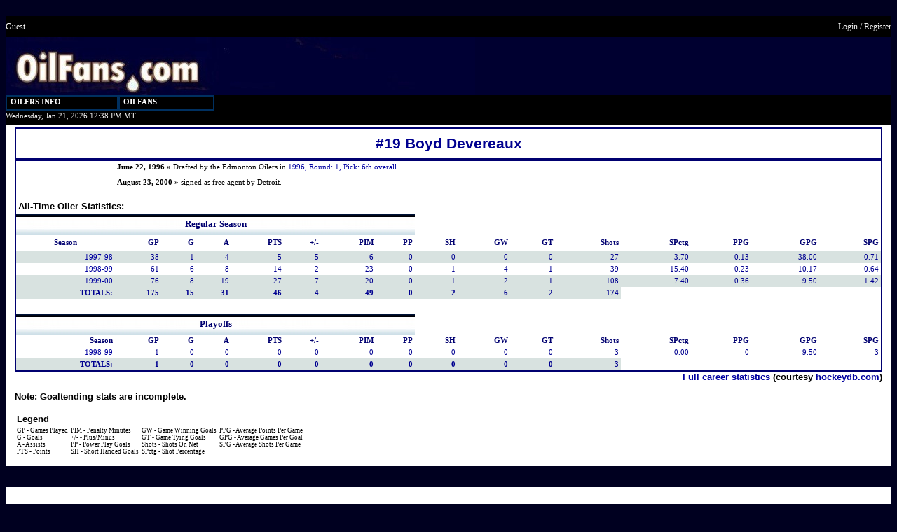

--- FILE ---
content_type: text/html; charset=UTF-8
request_url: https://oilfans.com/playerStats.php?lastname=Devereaux&firstname=Boyd
body_size: 11047
content:
<meta http-equiv="Content-type" content="text/html; charset=utf-8" />
<meta name="verify-v1" content="OYRCQTPCsXI2rmwoNqodVj+TUR2kq58TEkWh2BgOpWc=" />
<meta name="google-site-verification" content="PeL9KkhF5AClW7EbKiusWf25uNSvk710Qne-2pv_H5g" />
<meta name="slice" scheme="IE" content="off" />
<meta name="robots" content="index, follow" />
<meta name="googlebot" content="index, follow" />
<META NAME="description" CONTENT="Edmonton Oilers news, schedule, players, stats, rumors, messageboard, forum on OilFans.com." />
<META NAME="keywords" CONTENT="edmonton oilers, edmonton oilers news, edmonton oilers schedule, edmonton oilers stats, forum, messageboard, message board">
<style>
	body {
	FONT-SIZE: 10pt; FONT-FAMILY: Arial; background-color: #000020; z-index:0;
}
.bodyBlue {
	color:#0000ff;
}
.bodyBlueBold {
	color:#0000ff;
	font-weight: bold;
}
.bodyRed {
	color:#ff0000;
}
.bodyGreen {
	color:#008000;
}
.bodyYellow {
	color:#d08000;
}
p {
	FONT-SIZE: 10pt; FONT-FAMILY: Arial; text-align:left;
}
TABLE {
	FONT-SIZE: 10pt; FONT-FAMILY: Arial; BACKGROUND-COLOR: #ffffff 
}

form {
	padding: 0px; 
	margin: 0px;
}	

.mainTable {
	margin: 0px;
	padding: 10px;
	padding-top: 0px;
}

.smallText {
	FONT-SIZE: 8pt; FONT-FAMILY: Verdana;
}
.tinyText, .tinyStars, .tinyTextBarGraph {
	FONT-SIZE: 7pt; FONT-FAMILY: Verdana
}

.tinyTextBarGraph {
	vertical-align: text-top;
}

.rosterTinyText { 
	FONT-SIZE: 9pt; FONT-FAMILY: Arial
}

.tinyStars {
	FONT-FAMILY: Arial;
}
.largeText {
	FONT-SIZE: 14pt; COLOR: #000090; FONT-FAMILY: Arial; font-weight: bold;
}
.giantText {
	FONT-SIZE: 20pt; COLOR: #000090; FONT-FAMILY: Arial; font-weight: bold;
}

H1 {
	FONT-SIZE: 14pt; COLOR: #000090; FONT-FAMILY: Arial; 
}
H2 {
	FONT-SIZE: 14pt; COLOR: #000090; FONT-FAMILY: Arial
}
H3 {
	FONT-SIZE: 12pt; COLOR: #000090; FONT-FAMILY: Arial
}
H4 {
	FONT-SIZE: 12pt; COLOR: #000090; FONT-FAMILY: Arial
}
.pager {
	font-size:8pt; 
	font-family:Verdana;
	font-weight:bold;
	vertical-align:middle;
}
.pager A {
	TEXT-DECORATION: underline;
}
A {
	TEXT-DECORATION: none
}
A:visited {
	COLOR: #0070f0;
}
A:hover {
	COLOR: #a06030; TEXT-DECORATION: underline
}
.tableHeading {
	FONT-SIZE: 10pt; COLOR: #f0f0f0; FONT-FAMILY: Verdana; FONT-WEIGHT: bold;
	background: url("/images/grey-pipe.jpg");
	height:30px;
	TEXT-ALIGN: center; 
}
.tableHeadingRight {
	FONT-WEIGHT: bold; FONT-SIZE: 10pt; COLOR: #ffffff; FONT-FAMILY: Verdana; BACKGROUND-COLOR: #000090; TEXT-ALIGN: right;
}
.tableHeading A {
	COLOR: #ffffff; TEXT-DECORATION: none
}
.tableHeading A:link {
	COLOR: #ffffff; TEXT-DECORATION: none
}
.tableHeading A:visited {
	COLOR: #ffffff
}
.tableHeading A:active {
	COLOR: #ffffff
}
.tableHeading A:hover {
	COLOR: #ffffff; BACKGROUND-COLOR: #703000; TEXT-DECORATION: underline
}

.softTableHeading, .softTableHeadingRight, .softTableHeadingLeft, .playerStatsHeading, .playerStatsHeadingRight {
	FONT-SIZE: 10pt; COLOR: #000070; FONT-FAMILY: Verdana; FONT-WEIGHT: bold;
	background: url("/images/messageboardheader.jpg");
	height:30px;
	TEXT-ALIGN: center; 
}
.softTableHeadingRight {
	TEXT-ALIGN: right;
}
.softTableHeadingLeft {
	TEXT-ALIGN: left;
}
.softTableHeading A {
	COLOR: #ffffff; TEXT-DECORATION: none
}
.softTableHeading A:link {
	COLOR: #ffffff; TEXT-DECORATION: none
}
.softTableHeading A:visited {
	COLOR: #ffffff
}
.softTableHeading A:active {
	COLOR: #ffffff
}
.softTableHeading A:hover {
	COLOR: #ffffff; BACKGROUND-COLOR: #703000; TEXT-DECORATION: underline
}
.playerStatsHeading, .playerStatsHeadingRight {
	height: auto;
	background: none;
	font-size: 8pt;
	text-align: bottom;
}
.playerStatsHeadingRight {
	text-align: right;
}

.tableCellWin, .tableCellLoss, .tableCellGameNotPlayed {
	font-size:8pt;
	font-family: Arial
}
.tableCellWin {
	background: #D0E0F0;
}
.tableCellLoss {
	background: #C0C0C0;
}
.tableCellGameNotPlayed {
	background: #F0F0A0;
}
A, A:visited {
color:#0000A0;
}
.tableCellOrange, .tableCellTurqouise, .tableCellTinyA, .tableCellTinyB, .tableCellTinyC, .tableCellSmallA, .tableCellSmallARight, .tableCellSmallAMiddle, .tableCellSmallB, .tableCellSmallBRight, .tableCellSmallBMiddle, .tableCellSmallC, .tableCellSmallRed, .tableCellSmallGreen, .tableCellSmallGold, .tableCellSmallA A:visited  {
	color:#000090;BORDER-TOP-WIDTH: 0px; BORDER-LEFT-WIDTH: 0px; FONT-SIZE: 8pt; BORDER-LEFT-COLOR: #000090; BORDER-BOTTOM-WIDTH: 0px; BORDER-BOTTOM-COLOR: #000090; BORDER-TOP-COLOR: #000090; FONT-FAMILY: Verdana; BORDER-RIGHT-WIDTH: 0px; BORDER-RIGHT-COLOR: #000090
}
.tableCellTinyA, .tableCellTinyB, .tableCellTinyC {
	FONT-SIZE: 7pt
}
.tableCellTinyA, .calendarA, .tableCellSmallA, .tableCellSmallARight {
	BACKGROUND-COLOR: #ffffff
}
.tableCellSmallARight, .tableCellSmallBRight {
	text-align:right;
}
.tableCellSmallAMiddle, .tableCellSmallBMiddle {
	text-align:center;
}

.tableCellTinyB, .tableCellSmallB, .tableCellSmallBRight, .tableCellSmallBMiddle {
	BACKGROUND-COLOR: #d8e2e0
}
.calendarB {
	BACKGROUND-COLOR: #c8e2f0;
}

.tableCellSmallRed, .tableCellSmallRed A, .tableCellSmallRed A:visited {
	color:#D00000;
}
.tableCellSmallGreen, .tableCellSmallGreen A, .tableCellSmallGreen A:visited {
	color:#009000;
}
.tableCellSmallGold, .tableCellSmallGold A {
	color:#D0D000;
}

.status, .tableCellTinyC, .tableCellSmallC {
	BACKGROUND-COLOR: #e0f7f7
}
.calendarC {
	BACKGROUND-COLOR: #d0d2a4
}
.tableCellOrange {
	BACKGROUND-COLOR: #ffeedd
}
.tableCellTurqouise {
	BACKGROUND-COLOR: #e0f7f7
}
.calendar, TD.calendarA, TD.calendarB, TD.calendarC, TD.calendarBlank {
	BORDER-RIGHT: #000000 1px solid; BORDER-TOP: #000000 1px solid; VERTICAL-ALIGN: top; BORDER-LEFT: #000000 1px solid; LINE-HEIGHT: normal; BORDER-BOTTOM: #000000 1px solid
}
.calendarA, .calendarB, .calendarC, .calendarBlank {
	FONT-SIZE: 8pt; WIDTH: 100%; FONT-FAMILY: Verdana
}
.calendarTeam {
	font-size: 8pt; 
	font-family: Verdana;
}
.navBarLeft {
	BORDER-RIGHT: 2px; TABLE-LAYOUT: fixed; BORDER-TOP: 2px; BORDER-LEFT: 2px; WIDTH: 140px; LINE-HEIGHT: 2; BORDER-BOTTOM: 2px; BACKGROUND-COLOR: #000077
}
.navBarLeftBlue {
	BORDER-RIGHT: 2px; TABLE-LAYOUT: fixed; BORDER-TOP: 2px; BORDER-LEFT: 2px; WIDTH: 140px; LINE-HEIGHT: 1.8; BORDER-BOTTOM: 2px; BACKGROUND-COLOR: #000077
}
.titleBarFixed, .titleBarFree, .tableNormal {
	BORDER-RIGHT: #000070 2px solid; BORDER-TOP: #000070 2px solid; BORDER-LEFT: #000070 2px solid; BORDER-BOTTOM: #000070 2px solid
}
.titleBarFixed {
	LINE-HEIGHT: 2
}
.titleBarFree {
	LINE-HEIGHT: 2
}
.titleBarFixed {
	TABLE-LAYOUT: fixed; BORDER-COLLAPSE: collapse
}
.titleHeading, .titleHeadingLeft, .smallTitleHeading, .mediumTitleHeadingMiddle  {
	FONT-WEIGHT: bold; FONT-SIZE: 16pt; COLOR: #000090; FONT-FAMILY: Arial
}
.mediumTitleHeadingMiddle  {
	FONT-SIZE: 12pt;
	TEXT-ALIGN: center;
}
.smallTitleHeading {
	FONT-SIZE: 10pt;
}
.titleHeading {
	TEXT-ALIGN: center
}
.smallDateText, .smallDateTextWhite {
	FONT-SIZE: 7pt; FONT-FAMILY: Verdana
}
.smallDateTextWhite {
	color:#ffffff;
}
INPUT {
	BORDER-LEFT-COLOR: #000000; BORDER-BOTTOM-COLOR: #000000; FONT: 11px Verdana, Arial, Helvetica, sans-serif; COLOR: #000000; BORDER-TOP-COLOR: #000000; BORDER-RIGHT-COLOR: #000000
}
TEXTAREA {
	BORDER-LEFT-COLOR: #000000; BORDER-BOTTOM-COLOR: #000000; FONT: 11px Verdana, Arial, Helvetica, sans-serif; COLOR: #000000; BORDER-TOP-COLOR: #000000; BORDER-RIGHT-COLOR: #000000
}
SELECT {
	BORDER-LEFT-COLOR: #000000; BORDER-BOTTOM-COLOR: #000000; FONT: 11px Verdana, Arial, Helvetica, sans-serif; COLOR: #000000; BORDER-TOP-COLOR: #000000; BORDER-RIGHT-COLOR: #000000
}
INPUT.post {
	BACKGROUND-COLOR: #ffffff
}
TEXTAREA.post {
	BACKGROUND-COLOR: #ffffff
}
SELECT {
	BACKGROUND-COLOR: #ffffff
}
INPUT {
	TEXT-INDENT: 2px
}
INPUT.button {
	FONT-SIZE: 11px; COLOR: #000000; FONT-FAMILY: Verdana, Arial, Helvetica, sans-serif; BACKGROUND-COLOR: #efefef
}
INPUT.mainoption {
	FONT-WEIGHT: bold; BACKGROUND-COLOR: #fafafa
}
INPUT.liteoption {
	FONT-WEIGHT: normal; BACKGROUND-COLOR: #fafafa
}
LI {
	margin-left: 14;
}
.lineup {
	FONT: 12px/1.5 Verdana, Arial, Helvetica, sans-serif; COLOR: #000090
}
.lineup A {
	COLOR: #ffffff; TEXT-DECORATION: none
}
.lineup A:link {
	COLOR: #ffffff; TEXT-DECORATION: none
}
.lineup A:visited {
	COLOR: #ffffff
}
.lineup A:active {
	COLOR: #ffffff
}
.lineup A:hover {
	COLOR: #ffffff; BACKGROUND-COLOR: #703000; TEXT-DECORATION: underline
}
.navigationBar, .topHeaderBar {
	background: #000000;
	color: #FFFFFF;
	font-family: Verdana;
	font-size:12px;
	line-height:30px;
}
.topHeaderBar {
	background: #000030;
}

.navigationBar A {
	COLOR: #f0f0f0; TEXT-DECORATION: none
}
.navigationBar A:link {
	COLOR: #f0f0f0; TEXT-DECORATION: none
}
.navigationBar A:visited {
	COLOR: #f0f0f0;
}
.navigationBar A:active {
	COLOR: #f0f0f0;
}
.navigationBar A:hover {
	COLOR: #f0f0f0; BACKGROUND-COLOR: #703000; TEXT-DECORATION: underline;
}

.topHeaderBar A {
	COLOR: #f0f0f0; TEXT-DECORATION: none
}
.topHeaderBar A:link {
	COLOR: #f0f0f0; TEXT-DECORATION: none
}
.topHeaderBar A:visited {
	COLOR: #f0f0f0
}
.topHeaderBar A:active {
	COLOR: #f0f0f0
}
.topHeaderBar A:hover {
	COLOR: #f0f0f0; BACKGROUND-COLOR: #703000; TEXT-DECORATION: underline
}

.scoreboard, .leftNavigationSearchTitle, .leftNavigationSearch, .menuNavigationBar, .menuNavigationBarTitle, .menuNavigationBarItems {
	background: url("/images/leftbar2006.jpg") no-repeat bottom right #000030;
	color: #FFFFFF;
	font-family: Verdana;
	font-size:11px;
	line-height:18px;
	border: solid 1px #603000;
	padding-bottom: 2px;
	z-index:100;
	border-top: none;
}

.menuNavigationBar {
	line-height: 16px;
	padding-bottom: 1px;
}

.menuNavigationBarTitle {	
	font-size:11px;
	line-height:18px;
	padding: 2px;
	padding-left: 5px;
	background: #000000;
	color: #FFFFFF;
	font-weight:bold;
}

.menuNavigationBarItems {
	padding-left: 7px;
	padding-top: 0px;
	padding-bottom: 1px;
}

.menuNavigationBarItems A {
	line-height: 15px;
}

.menuNavigationBarItems A:hover, .menuNavigationBar A:hover {
	color: #f0f0f0; 
	background-color: #703000; 
	text-decoration: underline;
}

.menuDropDown {
	display:none;
	visibility:hidden;
	position:absolute;
	padding: 1px;
}

.bottom {
	z-index:1;
	display:none;
}

.leftNavigationSearchTitle, .leftNavigationSearch {
	color:#000000;
	font-family:Verdana;
	font-size:10px;
	background: #FFFFFF;
	line-height:11px;
}
.leftNavigationSearch {
	border: solid 4px url("/images/grey-pipe.jpg");
}


.darkCellSmallABold A, .menuNavigationBar A, .darkCellSmallABold A:link, .menuNavigationBar A:link, .darkCellSmallABold A:visited, .menuNavigationBar A:visited, .darkCellSmallABold A:active, .menuNavigationBar A:active  {
	COLOR: #ffffff; TEXT-DECORATION: none
}

.darkCellSmallABold A:hover {
	COLOR: #ffffff; BACKGROUND-COLOR: #003399; TEXT-DECORATION: underline
}

.headerMessageBoardRight, .headerMessageBoard, .headerMessageBoardTitle, .headerMessageBoardText, .headerMessageBoardText a {
	background: #000030 url("/images/oilfans2008-4.jpg") no-repeat;
	color: #CCCCCC;
	font-family: Verdana;
	font-size:10px;
	padding: 0px;

}

.headerMessageBoardRight {
	background: transparent;
}

.topHeaderBar {
	background: #000030;
}

.headerMessageBoardText, .headerMessageBoardText, .headerMessageBoardText a {
	background: #000050;
}
.headerMessageBoardTitle {
	font-weight:bold;
	background: #000030;
}

.scoreboardTitle, .standardLabel, .standardLabelNoBottom, .greyBorder {
	border: solid 2px #000070;
}
.darkBlueBorder {
	border: solid 1px #000070;
	border-bottom: none;
}
.blueBorder {
	border: solid 4px #D8E2E0;
	border-bottom: none;
}
.scoreboardTitle, .standardLabel, .standardLabelNoBottom  {
	color:#000000;
	font-family:Verdana;
	font-size:10px;
	font-weight:bold;
	background: #FFFFFF;
	line-height:13px;
	text-align:center;
}
.standardLabelNoBottom {
	border-bottom: 0px;
}
.headerMessageBoardText {
	background:none;
	border:0px;
	color:#ffffff;
}
.headerMessageBoard .headerMessageBoard A, .headerMessageBoard A:link, .headerMessageBoard A:visited, 
.headerMessageBoard A:active, .headerMessageBoard A:hover {
	COLOR: #ffffff; TEXT-DECORATION: none;
}
.headerMessageBoard A:hover {
	BACKGROUND-COLOR: #003399; TEXT-DECORATION: underline;
}
.darkCellSmallA, .darkCellSmallABold, .darkCellSmallB, .darkCellSmallBBold {
	border-top-color: #000090;
	border-top-width: 0px;
	border-bottom-width: 0px;
	border-bottom-color: #000090;
	border-left-width: 0px;
	border-left-color: #000090;
	border-right-width: 0px;
	border-right-color: #000090;
	font-size: 8pt;
	width: 100%;
	font-family: Verdana;
	color: #ffffff;
	background-color: #663300;
}
.darkCellSmallABold {
	font-weight:bold;
}
.darkCellSmallB, .darkCellSmallBBold {
	background: url("/images/headerBackground.jpg") -135px 0px;
}
.darkCellSmallBBold {
	font-weight:bold;
}
.headline, .headline A, .headline A:link, .headline A:visited, .headline A:active, .headline A:hover {
	font-weight: bold; 
	font-size: 16pt;
	color: #000000;
	font-family: Arial
}
.headline A:hover {
	background-color: #003399;
	color: #ffffff;
}
.scoreboardTitle {
	border-bottom: solid 3px url("/images/grey-pipe.jpg");
}
.status {
	color: #000090;
	padding: 4px;
}

.countdownText, .countdownTextHeader {
	font-size: 8pt;
	color: #000033;
	font-family: Verdana;
	font-weight:normal;
}
.countdownTextHeader {
	font-size: 9pt;
	font-weight:bold;
}
.countdownInput {
	border: none;
	border-color: #FFFFFF;
	border-style: none;
	border-width: 0px;
	padding: 0px;
	font-size:8pt;
	font-family:Verdana;
	font-weight:bold;
	width: 18px;
	color: #003399;
}
.playerNumber, .playerName {
	font-size:16pt;
	font-family:Verdana;
	font-weight:bold;
	color:#FFFFFF;
	text-align:middle;
}

.playerNumber {
	font-size:58pt;
}

.hiddenTransaction {
	display:none;
	visibility:hidden;
	margin-left: 20px;
}

.transaction, .transactionDate {
	font-family: Arial;
	font-size: 10pt;
	line-height: normal;
}

.transaction P {
	margin: 3px;
}

.transactionDate {
	font-weight: bold;
}

div.menuBar,
div.menuBar a.menuButton,
div.menu,
div.menu a.menuItem {
  font-family: Verdana;
  font-size: 8pt;
  font-style: normal;
  font-weight: normal;
  color: #F0F0F0;
}

div.menuBar {
  background-color: #000000;
  padding: 0px;
  text-align: left;
  line-height:20px;
  padding-bottom: 3px;
}

div.menuBar a.menuButton {
  background-color: transparent;
  border: solid 2px #003060;
  font-size:8pt;
  font-weight: bold;
  color: #FFFFFF;
  cursor: default;
  margin-left: 0px;
  padding-left: 5px;
  padding-right: 80px;
  padding-top: 2px;
  padding-bottom: 5px;
  position: relative;
  text-decoration: none;
  left: 0px;
  top: 0px;
  z-index: 100;
}

div.menuBar a.menuButton:hover {
  background-color: transparent;
  color: #ffffff;
}

div.menuBar a.menuButtonActive,
div.menuBar a.menuButtonActive:hover {
	color: #E0E0FF;
	background: #000090;
}

div.menu {
	background: #000030;
	font-family: Verdana;
    font-size: 10px;
	border: solid 2px #603000;
	padding-bottom: 2px;
	z-index:101;
	padding: 0px 1px 1px 0px;
	position: absolute;
	top: 0px;
	visibility: hidden;
}

div.menu a.menuItem {
  line-height: 10px;
  font-weight: normal;
  color: #FFFFFF;
  cursor: default;
  display: block;
  padding: 4px;
  text-decoration: none;
  white-space: nowrap;
}

div.menu a.menuItem:hover, div.menu a.menuItemHighlight {
  background-color: #603000;
  color: #ffffff;
}

div.menu a.menuItem span.menuItemText {}

div.menu a.menuItem span.menuItemArrow {
  margin-right: -.75em;
}

div.menu div.menuItemSep {
  border: 1px inset #e0e0e0;
  margin: 4px 2px;
}

.scoreBarGraph {
  border: solid 1px #663300;
  border-collapse: none;
}</style>
<LINK REL="SHORTCUT ICON" HREF="/favicon.ico">
<script src="/menu.js" type="text/javascript">
</script>

	<!-- ad area end -->
</head>
<br>
<body>
<!-- here comes the header -->

    <table WIDTH="100%" border="0" cellpadding="0" cellspacing="0">
<tr><td class="navigationBar">Guest</td><td align="right" nowrap class="navigationBar"><a href="/forum/index.php?t=login&rid=0" alt="login">Login</a> / <a href="/forum/index.php?t=register&rid=0" alt="login">Register</a></td></tr></table>
<table WIDTH="100%" border="0" cellpadding="0" cellspacing="0">
	<tr><td class="headerMessageBoard" valign="top" WIDTH="100%">
	<table width="330" align="left" class="headerMessageBoard">
	<tr><td valign="top">
	<div id="header" onclick="location.href='/';" style="cursor: pointer;"><br/><br/><br/><br/><br/><br/><br/></div>
	</td></tr></table>

<table class="headerMessageBoardText" align="right" WIDTH="450" cellspacing="0" cellpadding="0" border="0"><tr><td class="headerMessageBoardText" valign="middle" align="right">

<!-- Article Headlines & Birthdays -->
</td></tr></table>


<!-- Bottom navigation bar -->
	</div>
	</td></tr></table>
<table WIDTH="100%" border="0" cellpadding="0" cellspacing="0">
<tr><td valign="top">

<div class="menuBar">
<a class="menuButton" href="" onMouseOver="buttonMouseover(event, 'Oilers');" onClick="return buttonClick(event, 'Oilers');">OILERS INFO</a><a class="menuButton" href="" onMouseOver="buttonMouseover(event, 'Fans');" onClick="return buttonClick(event, 'Fans');">OILFANS</a><!--<a class="menuButton" href="" onMouseOver="buttonMouseover(event, 'History');" onClick="return buttonClick(event, 'History');">REFERENCE</a><a class="menuButton" href="" onMouseOver="buttonMouseover(event, 'Sites');" onClick="return buttonClick(event, 'Site');">LINKS</a>-->
<br/>
Wednesday, Jan 21, 2026 12:38 PM MT</div>
	</td>
</tr>
</table>

<div class="menu" id="Oilers" onMouseOver="javascript:menuMouseover(event);">
<!---<a class="menuItem" href="/roster.php">Current Roster</a>
<a class="menuItem" href="/salary.php">Current Salaries</a>
<a class="menuItem" href="/roster.php?id=injury">Injury Report</a>
<a class="menuItem" href="/depthChart.php">Depth Chart</a>
<a class="menuItem" href="/rosterAcquistion.php">Acquisition Details</a>
<a class="menuItem" href="/currentstats.php">Current Stats</a>
<a class="menuItem" href="" onclick="return false;" onmouseover="menuItemMouseover(event, 'HistoricalStats');"><span class="menuItemText">Historical Stats</span><span class="menuItemArrow">&#9654;</span></a>
<a class="menuItem" href="" onclick="return false;" onmouseover="menuItemMouseover(event, 'PostLockoutRecords');"><span class="menuItemText">Post 2005 Records</span><span class="menuItemArrow">&#9654;</span></a>
<a class="menuItem" href="/standings.php">Current Standings</a>
<a class="menuItem" href="/baseballStandings.php">Baseball Standings</a>
<a class="menuItem" href="/projectedStandings.php">Projected Standings</a>
<a class="menuItem" href="/draftPickStandings.php">Draft Pick Standings</a>-->
<a class="menuItem" href="/schedule.php?id=2025-26">2025-26 Schedule</a>
<a class="menuItem" href="/schedule.php?id=2024-25P">2025 Playoff Schedule</a>
<a class="menuItem" href="/schedule.php?id=2024-25">2024-25 Schedule</a>
<a class="menuItem" href="/schedule.php?id=2023-24P">2024 Playoff Schedule</a>
<a class="menuItem" href="/schedule.php?id=2023-24">2023-24 Schedule</a>
<a class="menuItem" href="/schedule.php?id=2022-23P">2023 Playoff Schedule</a>
<a class="menuItem" href="/schedule.php?id=2022-23">2022-23 Schedule</a>
<a class="menuItem" href="/schedule.php?id=2021-22P">2022 Playoff Schedule</a>
<a class="menuItem" href="/schedule.php?id=2021-22">2021-22 Schedule</a>
<a class="menuItem" href="/schedule.php?id=2020-21P">2021 Playoff Schedule</a>
<a class="menuItem" href="/schedule.php?id=2020-21">2021 Schedule</a>
<a class="menuItem" href="/schedule.php?id=2019-20">2019-20 Schedule</a>
<a class="menuItem" href="/schedule.php?id=2018-19">2018-19 Schedule</a>
<a class="menuItem" href="/schedule.php?id=2017-18">2017-18 Schedule</a>
<a class="menuItem" href="/schedule.php?id=2016-17P">2017 Playoff Schedule</a>
<a class="menuItem" href="/schedule.php?id=2016-17">2016-17 Schedule</a>
<a class="menuItem" href="/schedule.php?id=2015-16">2015-16 Schedule</a>
<a class="menuItem" href="/schedule.php?id=2014-15">2014-15 Schedule</a>
<a class="menuItem" href="/schedule.php?id=2013-14">2013-14 Schedule</a>
<a class="menuItem" href="" onclick="return false;" onmouseover="menuItemMouseover(event, 'GameLogs');"><span class="menuItemText">Game Logs</span><span class="menuItemArrow">&#9654;</span></a>
<!--<a class="menuItem" href="/archive.php">Archives</a>-->

</div>

<div class="menu" id="PostLockoutRecords"  onMouseOver="javascript:menuMouseover(event);">
<a class="menuItem" href="" onclick="return false;" onmouseover="menuItemMouseover(event, 'NorthwestLockoutRecords');"><span class="menuItemText">Northwest Division</span><span class="menuItemArrow">&#9654;</span></a>
<a class="menuItem" href="" onclick="return false;" onmouseover="menuItemMouseover(event, 'WestLockoutRecords');"><span class="menuItemText">Rest of West</span><span class="menuItemArrow">&#9654;</span></a>
<a class="menuItem" href="" onclick="return false;" onmouseover="menuItemMouseover(event, 'EastLockoutRecords');"><span class="menuItemText">Eastern Conference</span><span class="menuItemArrow">&#9654;</span></a>
</div>

<div class="menu" id="NorthwestLockoutRecords"  onMouseOver="javascript:menuMouseover(event);">
<a class="menuItem" href="/scheduleLog.php?team=Calgary">Calgary</a>
<a class="menuItem" href="/scheduleLog.php?team=Colorado">Colorado</a>
<a class="menuItem" href="/scheduleLog.php?team=Minnesota">Minnesota</a>
<a class="menuItem" href="/scheduleLog.php?team=Vancouver">Vancouver</a>
</div>

<div class="menu" id="WestLockoutRecords"  onMouseOver="javascript:menuMouseover(event);">
<a class="menuItem" href="/scheduleLog.php?team=Anaheim">Anaheim</a>
<a class="menuItem" href="/scheduleLog.php?team=Chicago">Chicago</a>
<a class="menuItem" href="/scheduleLog.php?team=Columbus">Columbus</a>
<a class="menuItem" href="/scheduleLog.php?team=Dallas">Dallas</a>
<a class="menuItem" href="/scheduleLog.php?team=Detroit">Detroit</a>
<a class="menuItem" href="/scheduleLog.php?team=Los%20Angeles">Los Angeles</a>
<a class="menuItem" href="/scheduleLog.php?team=Nashville">Nashville</a>
<a class="menuItem" href="/scheduleLog.php?team=Phoenix">Phoenix</a>
<a class="menuItem" href="/scheduleLog.php?team=San%20Jose">San Jose</a>
<a class="menuItem" href="/scheduleLog.php?team=St.%20Louis">St. Louis</a>
</div>

<div class="menu" id="EastLockoutRecords"  onMouseOver="javascript:menuMouseover(event);">
<a class="menuItem" href="/scheduleLog.php?team=Atlanta">Atlanta</a>
<a class="menuItem" href="/scheduleLog.php?team=Boston">Boston</a>
<a class="menuItem" href="/scheduleLog.php?team=Buffalo">Buffalo</a>
<a class="menuItem" href="/scheduleLog.php?team=Carolina">Carolina</a>
<a class="menuItem" href="/scheduleLog.php?team=Florida">Florida</a>
<a class="menuItem" href="/scheduleLog.php?team=Montreal">Montreal</a>
<a class="menuItem" href="/scheduleLog.php?team=New%20Jersey">New Jersey</a>
<a class="menuItem" href="/scheduleLog.php?team=NY%20Islanders">NY Islanders</a>
<a class="menuItem" href="/scheduleLog.php?team=NY%20Rangers">NY Rangers</a>
<a class="menuItem" href="/scheduleLog.php?team=Ottawa">Ottawa</a>
<a class="menuItem" href="/scheduleLog.php?team=Philadelphia">Philadelphia</a>
<a class="menuItem" href="/scheduleLog.php?team=Pittsburgh">Pittsburgh</a>
<a class="menuItem" href="/scheduleLog.php?team=Tampa%20Bay">Tampa Bay</a>
<a class="menuItem" href="/scheduleLog.php?team=Toronto">Toronto</a>
<a class="menuItem" href="/scheduleLog.php?team=Washington">Washington</a>
</div>

<div class="menu" id="GameLogs" onMouseOver="javascript:menuMouseover(event);">
	<a class="menuItem" href="/schedule.php?id=2012-13">2013</a>
	<a class="menuItem" href="/schedule.php?id=2011-12">2011-12</a>
	<a class="menuItem" href="/schedule.php?id=2010-11">2010-11</a>
	<a class="menuItem" href="/schedule.php?id=2009-10">2009-10</a>
	<a class="menuItem" href="/schedule.php?id=2008-09">2008-09</a>
	<a class="menuItem" href="/schedule.php?id=2007-08">2007-08</a>
	<a class="menuItem" href="/schedule.php?id=2006-07">2006-07</a>
	<a class="menuItem" href="/schedule.php?id=2005-06P">2006 Playoffs</a>
	<a class="menuItem" href="/schedule.php?id=2005-06">2005-06</a>
	<a class="menuItem" href="/schedule.php?id=2003-04">2003-04</a>
	<a class="menuItem" href="/schedule.php?id=2002-03P">2003 Playoffs</a>
	<a class="menuItem" href="/schedule.php?id=2002-03">2002-03</a>
	<a class="menuItem" href="/schedule.php?id=2001-02">2001-02</a>
</div>

<div class="menu" id="HistoricalStats" onMouseOver="javascript:menuMouseover(event);">
<a class="menuItem" href="" onclick="return false;" onmouseover="menuItemMouseover(event, 'RegularSeasonStats');"><span class="menuItemText">Regular Season</span><span class="menuItemArrow">&#9654;</span></a>
<a class="menuItem" href="" onclick="return false;" onmouseover="menuItemMouseover(event, 'PlayoffStats');"><span class="menuItemText">Playoffs</span><span class="menuItemArrow">&#9654;</span></a>
</div>

<div class="menu" id="RegularSeasonStats" onMouseOver="javascript:menuMouseover(event);">
<table class="topHeaderBar"><tr><td>
<a class="menuItem" href="/stats.php?id=1979-80R">1979-80</a>
<a class="menuItem" href="/stats.php?id=1980-81R">1980-81</a>
<a class="menuItem" href="/stats.php?id=1981-82R">1981-82</a>
<a class="menuItem" href="/stats.php?id=1982-83R">1982-83</a>
<a class="menuItem" href="/stats.php?id=1983-84R">1983-84</a>
<a class="menuItem" href="/stats.php?id=1984-85R">1984-85</a>
<a class="menuItem" href="/stats.php?id=1985-86R">1985-86</a>
<a class="menuItem" href="/stats.php?id=1986-87R">1986-87</a>
<a class="menuItem" href="/stats.php?id=1987-88R">1987-88</a>
<a class="menuItem" href="/stats.php?id=1988-89R">1988-89</a>
</td><td>
<a class="menuItem" href="/stats.php?id=1989-90R">1989-90</a>
<a class="menuItem" href="/stats.php?id=1990-91R">1990-91</a>
<a class="menuItem" href="/stats.php?id=1991-92R">1991-92</a>
<a class="menuItem" href="/stats.php?id=1992-93R">1992-93</a>
<a class="menuItem" href="/stats.php?id=1993-94R">1993-94</a>
<a class="menuItem" href="/stats.php?id=1994-95R">1994-95</a>
<a class="menuItem" href="/stats.php?id=1995-96R">1995-96</a>
<a class="menuItem" href="/stats.php?id=1996-97R">1996-97</a>
<a class="menuItem" href="/stats.php?id=1997-98R">1997-98</a>
<a class="menuItem" href="/stats.php?id=1998-99R">1998-99</a>
</td><td valign="top">
<a class="menuItem" href="/stats.php?id=1999-00R">1999-00</a>
<a class="menuItem" href="/stats.php?id=2000-01R">2000-01</a>
<a class="menuItem" href="/stats.php?id=2001-02R">2001-02</a>
<a class="menuItem" href="/stats.php?id=2002-03R">2002-03</a>
<a class="menuItem" href="/stats.php?id=2003-04R">2003-04</a>
<a class="menuItem" href="/stats.php?id=2005-06R">2005-06</a>
<a class="menuItem" href="/stats.php?id=2006-07R">2006-07</a>
<a class="menuItem" href="/stats.php?id=2007-08R">2007-08</a>
<a class="menuItem" href="/stats.php?id=2008-09R">2008-09</a>
<a class="menuItem" href="/stats.php?id=2009-10R">2009-10</a>
</td><td valign="top">
<a class="menuItem" href="/stats.php?id=2010-11R">2010-11</a>
<a class="menuItem" href="/stats.php?id=2011-12R">2011-12</a>
<a class="menuItem" href="/stats.php?id=2012-13R">2013</a>
</td></tr></table>
</div>

<div class="menu" id="PlayoffStats" onMouseOver="javascript:menuMouseover(event);"><table class="topHeaderBar"><tr><td>
<a class="menuItem" href="/stats.php?id=1979-80P">1980</a>
<a class="menuItem" href="/stats.php?id=1980-81P">1981</a>
<a class="menuItem" href="/stats.php?id=1981-82P">1982</a>
<a class="menuItem" href="/stats.php?id=1982-83P">1983</a>
<a class="menuItem" href="/stats.php?id=1983-84P">1984</a>
<a class="menuItem" href="/stats.php?id=1984-85P">1985</a>
<a class="menuItem" href="/stats.php?id=1985-86P">1986</a>
<a class="menuItem" href="/stats.php?id=1986-87P">1987</a>
<a class="menuItem" href="/stats.php?id=1987-88P">1988</a>
<a class="menuItem" href="/stats.php?id=1988-89P">1989</a>
<a class="menuItem" href="/stats.php?id=1989-90P">1990</a>
</td><td valign="top">
<a class="menuItem" href="/stats.php?id=1990-91P">1991</a>
<a class="menuItem" href="/stats.php?id=1991-92P">1992</a>
<a class="menuItem" href="/stats.php?id=1996-97P">1997</a>
<a class="menuItem" href="/stats.php?id=1997-98P">1998</a>
<a class="menuItem" href="/stats.php?id=1998-99P">1999</a>
<a class="menuItem" href="/stats.php?id=1999-00P">2000</a>
<a class="menuItem" href="/stats.php?id=2000-01P">2001</a>
<a class="menuItem" href="/stats.php?id=2002-03P">2003</a>
<a class="menuItem" href="/stats.php?id=2005-06P">2006</a>
</td></tr></table>
</div>

<div class="menu" id="Fans" onMouseOver="javascript:menuMouseover(event);">
<a class="menuItem" href="/forum/index.php?t=index">Forum Index</a>
<a class="menuItem" href="/forum/index.php?frm_id=3&t=thread">Oilers</a>
<a class="menuItem" href="/forum/index.php?frm_id=4&t=thread">NHL</a>
<a class="menuItem" href="/forum/index.php?frm_id=7&t=thread">Minors</a>
<a class="menuItem" href="/forum/index.php?frm_id=8&t=thread">Speculation</a>
<a class="menuItem" href="/forum/index.php?frm_id=6&t=thread">For Sale</a>
<a class="menuItem" href="/plugins/index.php">Firefox Plugins</a>
<a class="menuItem" href="/about.php">About OilFans.com</a>
</div>
<!--
<div class="menu" id="History" onMouseOver="javascript:menuMouseover(event);">
<a class="menuItem" href="/oilfansdb.php">Player Search</a>
<a class="menuItem" href="/allTimeStats.php">All-Time Stats</a>
<a class="menuItem" href="/allTimePlayoffStats.php">All-Time Playoffs</a>
<a class="menuItem" href="/allTimeDraft.php">All-Time Draft Picks</a>
<a class="menuItem" href="/playerNumbers.php">All-Time Jerseys</a>
<a class="menuItem" href="/allTimeTransactions.php">All-Time Transactions</a>
<a class="menuItem" href="/allTimeTrades.php">All-Time Trades</a>
<a class="menuItem" href="/allTimeTradesByTeam.php">&nbsp;&nbsp;&nbsp;By Team</a>
<a class="menuItem" href="/allTimeSignings.php">All-Time Signings</a>
</div>

<div class="menu" id="Sites" onMouseOver="javascript:menuMouseover(event);">
	<a class="menuItem" target="_new" href="http://www.nhlnumbers.com/">NHLNumbers.com</a>
	<a class="menuItem" target="_new" href="http://www.capgeek.com/">CapGeek.com</a>
	<a class="menuItem" target="_new" href="http://www.nhlscap.com/">NHLsCap.com</a>
	<a target="_new" class="menuItem" href="http://hockey-reference.com/">Hockey-Reference.com</a>
	<a class="menuItem" target="_new" href="http://behindthenet.ca/">Behind The Net</a>
	<a class="menuItem" target="_new" href="http://www.nicetimeonice.com/">Nice Time on Ice</a>
	<a class="menuItem" target="_new" href="http://www.extraskater.com/">Extra Skater</a>
	<a class="menuItem" target="_new" href="http://www.sportsclubstats.com/NHL/Western/Pacific/Edmonton.html">Oilers Playoff Chances</a>
	<a class="menuItem" href="" onclick="return false;" onmouseover="menuItemMouseover(event, 'News');"><span class="menuItemText">NHL & News</span><span class="menuItemArrow">&#9654;</span></a>
	<a class="menuItem" href="" onclick="return false;" onmouseover="menuItemMouseover(event, 'Forums');"><span class="menuItemText">Forums</span><span class="menuItemArrow">&#9654;</span></a>
	<a class="menuItem" href="" onclick="return false;" onmouseover="menuItemMouseover(event, 'Official');"><span class="menuItemText">Official Sites</span><span class="menuItemArrow">&#9654;</span></a>
	<a class="menuItem" href="" onclick="return false;" onmouseover="menuItemMouseover(event, 'Bloggers');"><span class="menuItemText">Bloggers</span><span class="menuItemArrow">&#9654;</span></a>
</div>

<div class="menu" id="News" onMouseOver="javascript:menuMouseover(event);">
	<a target=_new class="menuItem" href="http://www.nhl.com">NHL.com</a>
	<a target=_new class="menuItem" href="http://www.nhlpa.com">NHLPA.com</a>
	<a target=_new class="menuItem" href="http://www.edmontonoilers.com">EdmontonOilers.com</a>
	<a target=_new class="menuItem" href="http://oilers.nhl.com/blogs/twitter.htm">Oilers Twitter</a>
	<a target=_new class="menuItem" href="http://www.630ched.com/">630 CHED</a>
	<a target=_new class="menuItem" href="http://www.theteam1260.com/">THE TEAM 1260</a>
	<a target=_new class="menuItem" href="http://slam.canoe.ca/Slam/Hockey/NHL/Edmonton/home.html">Canoe.ca Oilers Home</a>
	<a target=_new class="menuItem" href="http://www.canada.com/edmontonjournal/news/sports/index.html">Edmonton Journal Sports Home</a>
	<a target=_new class="menuItem" href="http://www.tsn.ca/nhl/">TSN NHL Home</a>
	<a target=_new class="menuItem" href="http://www.sportsnet.ca/hockey/index.jsp">SportsNet Hockey Home</a>
	<a target=_new class="menuItem" href="http://sports.espn.go.com/nhl/index">ESPN NHL Home</a>
	<a target=_new class="menuItem" href="http://sports.yahoo.com/nhl/scoreboard">Yahoo NHL Scoreboard</a>
	<a target=_new class="menuItem" href="http://sports.yahoo.com/nhl/teams/edm/">Yahoo Oilers Home</a>
	<a target=_new class="menuItem" href="http://www.hockeydraftcentral.com/">Hockey Draft Central</a>  
	<a target=_new class="menuItem" href="http://www.mckeenshockey.com/">McKeen's Hockey</a>
	<a target=_new class="menuItem" href="http://www.spectorshockey.net">Spector's Hockey</a>
	<a target=_new class="menuItem" href="http://www.whowins.com/home.html">Who Wins - Best of 7</a>
	<a target=_new class="menuItem" href="http://www.whauniforms.com/">WHAUniforms.com</a>
	<a target=_new class="menuItem" href="http://www.nhluniforms.com/">NHLUniforms.com</a>
</div>

<div class="menu" id="Forums" onMouseOver="javascript:menuMouseover(event);">
	<a target=_new class="menuItem" href="http://hfboards.com/forumdisplay.php?f=38">HFBoards Oilers</a>
	<a target=_new class="menuItem" href="http://www.allducks.com/forums/index.php?showforum=2">Anaheim Ducks</a>
	<a target=_new class="menuItem" href="http://sabresfans.proboards66.com/index.cgi?board=Sabres">Buffalo Sabres</a>
	<a target=_new class="menuItem" href="http://forum.calgarypuck.com/forumdisplay.php?f=6">Calgary Flames</a>
	<a target=_new class="menuItem" href="http://www.letsgocanes.com/forum/forumdisplay.php?f=12">Carolina Hurricanes</a>
	<a target=_new class="menuItem" href="http://p210.ezboard.com/fwirtzsucksfrm1">Chicago Blackhawks</a>
	<a target=_new class="menuItem" href="http://www.andrewsstarspage.com/appiesboard/viewforum.php?f=1">Dallas Stars</a>
	<a target=_new class="menuItem" href="http://www.letsgowings.com/forums/index.php?showforum=1">Detroit Red Wings</a>
	<a target=_new class="menuItem" href="http://www.goldenknightstalk.com">Vegas Golden Knights</a>
	<a target=_new class="menuItem" href="http://www.letsgokings.com/bbs/forumdisplay.php?f=4">Los Angeles Kings</a>
	<a target=_new class="menuItem" href="http://www.wildonice.net/smf/index.php?board=1.0">Minnesota Wild</a>
	<a target=_new class="menuItem" href="http://forums.habsworld.net/index.php?showforum=1">Montreal Canadiens</a>
	<a target=_new class="menuItem" href="http://www.devilsrule.com/forums/viewforum.php?f=1">New Jersey Devils</a>
	<a target=_new class="menuItem" href="http://www.outsidethegarden.com/boards/forums/forum-view.asp?fid=4">New York Rangers</a>
	<a target=_new class="menuItem" href="http://sensnetwork.com/sensforum/index.php">Ottawa Senators</a>  
	<a target=_new class="menuItem" href="http://www.coyotescorner.net/viewforum.php?f=1">Phoenix Coyotes</a>
	<a target=_new class="menuItem" href="http://www.thefeeder.com/forums/index.php?showforum=2">San Jose Sharks</a>
	<a target=_new class="menuItem" href="http://www.letsgoblues.com/phpBB/viewforum.php?f=2">St. Louis Blues</a>
	<a target=_new class="menuItem" href="http://www.tmlfans.ca/forums/index.php?board=1.0">Toronto Maple Leafs</a>
	<a target=_new class="menuItem" href="http://www.canuckscentral.com/forums/index.php?showforum=2">Vancouver Canucks (Central)</a>
	<a target=_new class="menuItem" href="http://www.canuckscorner.com/forums/viewforum.php?f=2">Vancouver Canucks (Corner)</a>
	<a target=_new class="menuItem" href="http://www.washingtonhockey.com/cgi-bin/dcforum/dcboard.cgi?az=list&forum=DCForumID1&conf=DCConfID1">Washington Capitals</a>
</div>

<div class="menu" id="Official" onMouseOver="javascript:menuMouseover(event);">
	<a target=_new class="menuItem" href="http://www.anaheimducks.com/">Anaheim Ducks</a>
	<a target=_new class="menuItem" href="http://www.atlantathrashers.com/">Atlanta Thrashers</a>
	<a target=_new class="menuItem" href="http://www.sabres.com/">Buffalo Sabres</a>
	<a target=_new class="menuItem" href="http://www.bostonbruins.com/">Boston Bruins</a>
	<a target=_new class="menuItem" href="http://www.calgaryflames.com/">Calgary Flames</a>
	<a target=_new class="menuItem" href="http://www.caneshockey.com/">Carolina Hurricanes</a>
	<a target=_new class="menuItem" href="http://www.chicagoblackhawks.com/">Chicago Blackhawks</a>
	<a target=_new class="menuItem" href="http://www.coloradoavalanche.com/">Colorado Avalanche</a>
	<a target=_new class="menuItem" href="http://www.columbusbluejackets.com/">Columbus Blue Jackets</a>
	<a target=_new class="menuItem" href="http://www.dallasstars.com/">Dallas Stars</a>
	<a target=_new class="menuItem" href="http://www.detroitredwings.com/">Detroit Red Wings</a>
	<a target=_new class="menuItem" href="http://www.edmontonoilers.com/">Edmonton Oilers</a>
	<a target=_new class="menuItem" href="http://www.flpanthers.com/">Florida Panthers</a>
	<a target=_new class="menuItem" href="http://www.lakings.com/">Los Angeles Kings</a>
	<a target=_new class="menuItem" href="http://www.wild.com/">Minnesota Wild</a>
	<a target=_new class="menuItem" href="http://www.canadiens.com/">Montreal Canadiens</a>
	<a target=_new class="menuItem" href="http://www.nashvillepredators.com/">Nashville Predators</a>
	<a target=_new class="menuItem" href="http://www.newjerseydevils.com/">New Jersey Devils</a>
	<a target=_new class="menuItem" href="http://www.newyorkislanders.com/">New York Islanders</a>
	<a target=_new class="menuItem" href="http://www.newyorkrangers.com/">New York Rangers</a>
	<a target=_new class="menuItem" href="http://www.ottawasenators.com/">Ottawa Senators</a>
	<a target=_new class="menuItem" href="http://www.philadelphiaflyers.com/">Philadelphia Flyers</a>
	<a target=_new class="menuItem" href="http://www.phoenixcoyotes.com/">Phoenix Coyotes</a>
	<a target=_new class="menuItem" href="http://www.pittsburghpenguins.com/">Pittsburgh Penguins</a>
	<a target=_new class="menuItem" href="http://www.sj-sharks.com/">San Jose Sharks</a>
	<a target=_new class="menuItem" href="http://www.stlouisblues.com/">St. Louis Blues</a>
	<a target=_new class="menuItem" href="http://www.tampabaylightning.com/">Tampa Bay Lightning</a>
	<a target=_new class="menuItem" href="http://www.torontomapleleafs.com/">Toronto Maple Leafs</a>
	<a target=_new class="menuItem" href="http://www.canucks.com/">Vancouver Canucks</a>
	<a target=_new class="menuItem" href="http://www.washingtoncaps.com/">Washington Capitals</a>
</div>

<div class="menu" id="Bloggers" onMouseOver="javascript:menuMouseover(event);">
	<a target=_new class="menuItem" href="http://www.oilersnation.com/">OilersNation</a>
	<a target=_new class="menuItem" href="http://communities.canada.com/edmontonjournal/blogs/hockey/default.aspx">David Staples - Cult of Hockey</a>
	<a target=_new class="menuItem" href="http://www.thepipelineshow.blogspot.com/">Coming Down The Pipe</a>
	<a target=_new class="menuItem" href="http://www.mc79hockey.com/">mc79hockey.com</a>
	<a target=_new class="menuItem" href="http://lowetide.blogspot.com/">Lowetide</a>
	<a target=_new class="menuItem" href="http://vhockey.blogspot.com/">Irreverent Oiler Fans</a>
	<a target=_new class="menuItem" href="http://ykoil.blogspot.com/">YKOil</a>
	<a target=_new class="menuItem" href="http://bryanbryoil.blogspot.com/">Bryanbryoil's Place</a>
	<a target=_new class="menuItem" href="http://battleofalberta.blogspot.com/">The Battle of Alberta</a>
	<a target=_new class="menuItem" href="http://blackdoghatesskunks.blogspot.com/">Black Dog Hates Skunks</a>
	<a target=_new class="menuItem" href="http://always-on-the-road.blogspot.com/">Always On The Road</a>
	<a target=_new class="menuItem" href="http://coveredinoil.blogspot.com/">Covered in Oil</a>
	<a target=_new class="menuItem" href="http://www.oilershockey.net/">Off The Post</a>
</div>
-->
	<table WIDTH="100%" class="mainTable">
<tr><td valign="top">
<!-- END Header -->
<title>OilFans.com :: #19 Boyd Devereaux</title>	<table class="titleBarFree" WIDTH="100%" cellspacing="0" cellpadding="0">
	<tr><td colspan="16" class="titleHeading">
	#19 Boyd Devereaux<br>	</td></tr>
	</table>
	<table class="tableNormal" WIDTH="100%" cellspacing="0" cellpadding="3">
	<tr><td></td><td colspan="15" class="smallText">
	<b>June 22, 1996 &raquo;</b> Drafted by the Edmonton Oilers in <a href="/playerDraft.php?year=1996">1996, Round: 1, Pick: 6th overall.</a><br/><br/><b>August 23, 2000 &raquo;</b> signed as free agent by Detroit.	</td></tr>
	
	<tr><td colspan="16">
	<br/><b>All-Time Oiler Statistics:</b></td></tr>
	<tr><td class="softTableHeading" HEIGHT="24" colspan="8">Regular Season</td></tr>
	<tr HEIGHT="24"><td class="playerStatsHeading">Season</td>
	<td class="playerStatsHeadingRight">GP</td>
	<td class="playerStatsHeadingRight">G</td>
	<td class="playerStatsHeadingRight">A</td>
	<td class="playerStatsHeadingRight">PTS</td>
		<td class="playerStatsHeadingRight">+/-</td>
		<td class="playerStatsHeadingRight">PIM</td>
		<td class="playerStatsHeadingRight">PP</td>
	<td class="playerStatsHeadingRight">SH</td>
	<td class="playerStatsHeadingRight">GW</td>
	<td class="playerStatsHeadingRight">GT</td>
	<td class="playerStatsHeadingRight">Shots</td>
	<td class="playerStatsHeadingRight">SPctg</td>
		<td class="playerStatsHeadingRight">PPG</td>
	<td class="playerStatsHeadingRight">GPG</td>
		<td class="playerStatsHeadingRight">SPG</td>
		</tr>

	<tr><td class="tableCellSmallBRight"><a href="/stats.php?id=1997-98R">1997-98</a></td>
		<td class="tableCellSmallBRight">38</td>
		<td class="tableCellSmallBRight">1</td>
		<td class="tableCellSmallBRight">4</td>
		<td class="tableCellSmallBRight">5</td>
			<td class="tableCellSmallBRight">-5</td>
			<td class="tableCellSmallBRight">6</td>
			<td class="tableCellSmallBRight">0</td>
		<td class="tableCellSmallBRight">0</td>
		<td class="tableCellSmallBRight">0</td>
		<td class="tableCellSmallBRight">0</td>
		<td class="tableCellSmallBRight">27</td>
		<td class="tableCellSmallBRight">3.70</td>
			<td class="tableCellSmallBRight">0.13</td>
		<td class="tableCellSmallBRight">38.00</td>
			<td class="tableCellSmallBRight">0.71</td>
		</tr>

	<tr><td class="tableCellSmallARight"><a href="/stats.php?id=1998-99R">1998-99</a></td>
		<td class="tableCellSmallARight">61</td>
		<td class="tableCellSmallARight">6</td>
		<td class="tableCellSmallARight">8</td>
		<td class="tableCellSmallARight">14</td>
			<td class="tableCellSmallARight">2</td>
			<td class="tableCellSmallARight">23</td>
			<td class="tableCellSmallARight">0</td>
		<td class="tableCellSmallARight">1</td>
		<td class="tableCellSmallARight">4</td>
		<td class="tableCellSmallARight">1</td>
		<td class="tableCellSmallARight">39</td>
		<td class="tableCellSmallARight">15.40</td>
			<td class="tableCellSmallARight">0.23</td>
		<td class="tableCellSmallARight">10.17</td>
			<td class="tableCellSmallARight">0.64</td>
		</tr>

	<tr><td class="tableCellSmallBRight"><a href="/stats.php?id=1999-00R">1999-00</a></td>
		<td class="tableCellSmallBRight">76</td>
		<td class="tableCellSmallBRight">8</td>
		<td class="tableCellSmallBRight">19</td>
		<td class="tableCellSmallBRight">27</td>
			<td class="tableCellSmallBRight">7</td>
			<td class="tableCellSmallBRight">20</td>
			<td class="tableCellSmallBRight">0</td>
		<td class="tableCellSmallBRight">1</td>
		<td class="tableCellSmallBRight">2</td>
		<td class="tableCellSmallBRight">1</td>
		<td class="tableCellSmallBRight">108</td>
		<td class="tableCellSmallBRight">7.40</td>
			<td class="tableCellSmallBRight">0.36</td>
		<td class="tableCellSmallBRight">9.50</td>
			<td class="tableCellSmallBRight">1.42</td>
		</tr>

	<tr><td class="tableCellSmallBRight"><b>TOTALS:</b></td>
<td class="tableCellSmallBRight"><b>175</b></td>       
<td class="tableCellSmallBRight"><b>15</b></td>        
<td class="tableCellSmallBRight"><b>31</b></td>        
<td class="tableCellSmallBRight"><b>46</b></td>  
	<b><td class="tableCellSmallBRight"><b>4</b></td>
	<b><td class="tableCellSmallBRight"><b>49</b></td>      
	<b><td class="tableCellSmallBRight"><b>0</b></td>       
<td class="tableCellSmallBRight"><b>2</b></td>       
<td class="tableCellSmallBRight"><b>6</b></td>       
<td class="tableCellSmallBRight"><b>2</b></td>       
<td class="tableCellSmallBRight"><b>174</b></td>        
	</tr>
	<tr><td><br></td></tr>
	<tr><td class="softTableHeading" colspan="8">Playoffs</td></tr>
	<tr><td class="playerStatsHeadingRight">Season</td>
	<td class="playerStatsHeadingRight">GP</td>
	<td class="playerStatsHeadingRight">G</td>
	<td class="playerStatsHeadingRight">A</td>
	<td class="playerStatsHeadingRight">PTS</td>
		<td class="playerStatsHeadingRight">+/-</td>
		<td class="playerStatsHeadingRight">PIM</td>
		<td class="playerStatsHeadingRight">PP</td>
	<td class="playerStatsHeadingRight">SH</td>
	<td class="playerStatsHeadingRight">GW</td>
	<td class="playerStatsHeadingRight">GT</td>
	<td class="playerStatsHeadingRight">Shots</td>
	<td class="playerStatsHeadingRight">SPctg</td>
		<td class="playerStatsHeadingRight">PPG</td>
	<td class="playerStatsHeadingRight">GPG</td>
		<td class="playerStatsHeadingRight">SPG</td>
		</tr>

	<tr><td class="tableCellSmallARight"><a href="/stats.php?id=1998-99P">1998-99</a></td>
		<td class="tableCellSmallARight">1</td>
		<td class="tableCellSmallARight">0</td>
		<td class="tableCellSmallARight">0</td>
		<td class="tableCellSmallARight">0</td>
			<td class="tableCellSmallARight">0</td>
			<td class="tableCellSmallARight">0</td>
			<td class="tableCellSmallARight">0</td>
		<td class="tableCellSmallARight">0</td>
		<td class="tableCellSmallARight">0</td>
		<td class="tableCellSmallARight">0</td>
		<td class="tableCellSmallARight">3</td>
		<td class="tableCellSmallARight">0.00</td>
			<td class="tableCellSmallARight">0</td>
		<td class="tableCellSmallARight">9.50</td>
			<td class="tableCellSmallARight">3</td>
		</tr>

	<tr><td class="tableCellSmallBRight"><b>TOTALS:</b></td>
	<td class="tableCellSmallBRight"><b>1<b></td>       
<td class="tableCellSmallBRight"><b>0<b></td>        
<td class="tableCellSmallBRight"><b>0<b></td>        
<td class="tableCellSmallBRight"><b>0<b></td>      
	<td class="tableCellSmallBRight"><b>0<b></td>
	<td class="tableCellSmallBRight"><b>0<b></td>      
	<td class="tableCellSmallBRight"><b>0<b></td>       
<td class="tableCellSmallBRight"><b>0<b></td>       
<td class="tableCellSmallBRight"><b>0<b></td>       
<td class="tableCellSmallBRight"><b>0<b></td>       
<td class="tableCellSmallBRight"><b>3<b></td>        
	</tr>
	</table>
<div align="right"><a href="http://www.hockeydb.com/ihdb/stats/findplayer.php3?full_name=Boyd+Devereaux">Full career statistics</a> (courtesy <a href="http://hockeydb.com">hockeydb.com</a>)</div>
	<p>
<b>Note:</b> Goaltending stats are incomplete.<p>

	<p>
	<table>
		  <tr><td colSpan=4><B>Legend</B><BR></td></tr>
		  <tr><td class="tinyText" vAlign=top>GP - Games Played<BR>G - Goals<BR>A - Assists<BR>PTS - Points<BR></td>
			  <td class="tinyText" vAlign=top>PIM - Penalty Minutes<BR>+/- - Plus/Minus<BR>PP - Power Play Goals<BR>SH - Short Handed Goals<BR></td>
			  <td class="tinyText" vAlign=top>GW - Game Winning Goals<BR>GT - Game Tying Goals<BR>Shots - Shots On Net<BR>SPctg - Shot Percentage<BR></td>
			  <td class="tinyText" vAlign=top>PPG - Average Points Per Game<BR>GPG - Average Games Per Goal<BR>SPG - Average Shots Per Game</td></tr>
	</table>
	<p>
	</table>

<!-- Footer -->
</td></tr></table>
<br clear="all" />
<br/>
<table WIDTH="100%" border="0" cellpadding="0" cellspacing="4" align="left">
<tr>
<td>
<!-- Begin WeatherLink Fragment -->
<iframe title="Environment Canada Weather" width="287px" height="191px" src="http://weather.gc.ca/wxlink/wxlink.html?cityCode=ab-50&amp;lang=e" frameborder="0"></iframe>
<!-- End WeatherLink Fragment -->
</td><td>
<center>
<span class="smallText">Copyright &copy; OilFans.com 1996-2022.<br>
All content is property of OilFans.com and cannot be used without expressed, written consent from this site. <br>
Questions, comments and suggestions can be directed to <a href=mailto:oilfans@OilFans.com>oilfans@OilFans.com</a><br>
<a href=privacy.html>Privacy Statement</a></span>
<br/>
<br/>
<a target=_new href="http://www.logicalhosting.ca">Hosted by LogicalHosting.ca</a><br/></center>
</td><td>
<img src="/images/logo2.jpg" height="100" width="194">
</td></tr></table>
<br clear="all" />
<br />
</body>
</html>
